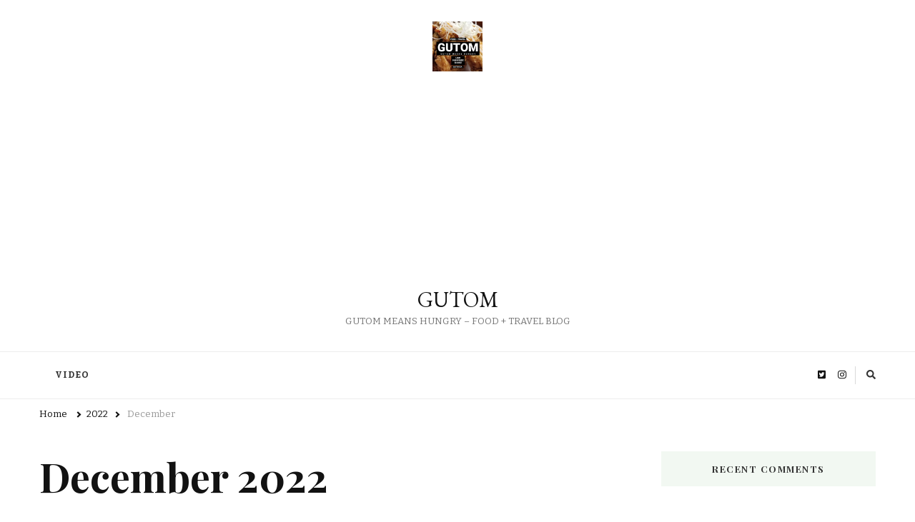

--- FILE ---
content_type: text/html; charset=UTF-8
request_url: https://www.gutom.ca/2022/12
body_size: 14159
content:
    <!DOCTYPE html>
    <html lang="en-US">
    <head itemscope itemtype="http://schema.org/WebSite">
	    <meta charset="UTF-8">
    <meta name="viewport" content="width=device-width, initial-scale=1">
    <link rel="profile" href="http://gmpg.org/xfn/11">
    <title>December 2022 &#8211; GUTOM </title>
<meta name='robots' content='max-image-preview:large' />
<link rel='dns-prefetch' href='//fonts.googleapis.com' />
<link rel="alternate" type="application/rss+xml" title="GUTOM  &raquo; Feed" href="https://www.gutom.ca/feed" />
<link rel="alternate" type="application/rss+xml" title="GUTOM  &raquo; Comments Feed" href="https://www.gutom.ca/comments/feed" />
<!-- www.gutom.ca is managing ads with Advanced Ads 2.0.15 – https://wpadvancedads.com/ --><script id="gutom-ready">
			window.advanced_ads_ready=function(e,a){a=a||"complete";var d=function(e){return"interactive"===a?"loading"!==e:"complete"===e};d(document.readyState)?e():document.addEventListener("readystatechange",(function(a){d(a.target.readyState)&&e()}),{once:"interactive"===a})},window.advanced_ads_ready_queue=window.advanced_ads_ready_queue||[];		</script>
		<style id='wp-img-auto-sizes-contain-inline-css' type='text/css'>
img:is([sizes=auto i],[sizes^="auto," i]){contain-intrinsic-size:3000px 1500px}
/*# sourceURL=wp-img-auto-sizes-contain-inline-css */
</style>
<style id='wp-emoji-styles-inline-css' type='text/css'>

	img.wp-smiley, img.emoji {
		display: inline !important;
		border: none !important;
		box-shadow: none !important;
		height: 1em !important;
		width: 1em !important;
		margin: 0 0.07em !important;
		vertical-align: -0.1em !important;
		background: none !important;
		padding: 0 !important;
	}
/*# sourceURL=wp-emoji-styles-inline-css */
</style>
<style id='wp-block-library-inline-css' type='text/css'>
:root{--wp-block-synced-color:#7a00df;--wp-block-synced-color--rgb:122,0,223;--wp-bound-block-color:var(--wp-block-synced-color);--wp-editor-canvas-background:#ddd;--wp-admin-theme-color:#007cba;--wp-admin-theme-color--rgb:0,124,186;--wp-admin-theme-color-darker-10:#006ba1;--wp-admin-theme-color-darker-10--rgb:0,107,160.5;--wp-admin-theme-color-darker-20:#005a87;--wp-admin-theme-color-darker-20--rgb:0,90,135;--wp-admin-border-width-focus:2px}@media (min-resolution:192dpi){:root{--wp-admin-border-width-focus:1.5px}}.wp-element-button{cursor:pointer}:root .has-very-light-gray-background-color{background-color:#eee}:root .has-very-dark-gray-background-color{background-color:#313131}:root .has-very-light-gray-color{color:#eee}:root .has-very-dark-gray-color{color:#313131}:root .has-vivid-green-cyan-to-vivid-cyan-blue-gradient-background{background:linear-gradient(135deg,#00d084,#0693e3)}:root .has-purple-crush-gradient-background{background:linear-gradient(135deg,#34e2e4,#4721fb 50%,#ab1dfe)}:root .has-hazy-dawn-gradient-background{background:linear-gradient(135deg,#faaca8,#dad0ec)}:root .has-subdued-olive-gradient-background{background:linear-gradient(135deg,#fafae1,#67a671)}:root .has-atomic-cream-gradient-background{background:linear-gradient(135deg,#fdd79a,#004a59)}:root .has-nightshade-gradient-background{background:linear-gradient(135deg,#330968,#31cdcf)}:root .has-midnight-gradient-background{background:linear-gradient(135deg,#020381,#2874fc)}:root{--wp--preset--font-size--normal:16px;--wp--preset--font-size--huge:42px}.has-regular-font-size{font-size:1em}.has-larger-font-size{font-size:2.625em}.has-normal-font-size{font-size:var(--wp--preset--font-size--normal)}.has-huge-font-size{font-size:var(--wp--preset--font-size--huge)}.has-text-align-center{text-align:center}.has-text-align-left{text-align:left}.has-text-align-right{text-align:right}.has-fit-text{white-space:nowrap!important}#end-resizable-editor-section{display:none}.aligncenter{clear:both}.items-justified-left{justify-content:flex-start}.items-justified-center{justify-content:center}.items-justified-right{justify-content:flex-end}.items-justified-space-between{justify-content:space-between}.screen-reader-text{border:0;clip-path:inset(50%);height:1px;margin:-1px;overflow:hidden;padding:0;position:absolute;width:1px;word-wrap:normal!important}.screen-reader-text:focus{background-color:#ddd;clip-path:none;color:#444;display:block;font-size:1em;height:auto;left:5px;line-height:normal;padding:15px 23px 14px;text-decoration:none;top:5px;width:auto;z-index:100000}html :where(.has-border-color){border-style:solid}html :where([style*=border-top-color]){border-top-style:solid}html :where([style*=border-right-color]){border-right-style:solid}html :where([style*=border-bottom-color]){border-bottom-style:solid}html :where([style*=border-left-color]){border-left-style:solid}html :where([style*=border-width]){border-style:solid}html :where([style*=border-top-width]){border-top-style:solid}html :where([style*=border-right-width]){border-right-style:solid}html :where([style*=border-bottom-width]){border-bottom-style:solid}html :where([style*=border-left-width]){border-left-style:solid}html :where(img[class*=wp-image-]){height:auto;max-width:100%}:where(figure){margin:0 0 1em}html :where(.is-position-sticky){--wp-admin--admin-bar--position-offset:var(--wp-admin--admin-bar--height,0px)}@media screen and (max-width:600px){html :where(.is-position-sticky){--wp-admin--admin-bar--position-offset:0px}}

/*# sourceURL=wp-block-library-inline-css */
</style><style id='global-styles-inline-css' type='text/css'>
:root{--wp--preset--aspect-ratio--square: 1;--wp--preset--aspect-ratio--4-3: 4/3;--wp--preset--aspect-ratio--3-4: 3/4;--wp--preset--aspect-ratio--3-2: 3/2;--wp--preset--aspect-ratio--2-3: 2/3;--wp--preset--aspect-ratio--16-9: 16/9;--wp--preset--aspect-ratio--9-16: 9/16;--wp--preset--color--black: #000000;--wp--preset--color--cyan-bluish-gray: #abb8c3;--wp--preset--color--white: #ffffff;--wp--preset--color--pale-pink: #f78da7;--wp--preset--color--vivid-red: #cf2e2e;--wp--preset--color--luminous-vivid-orange: #ff6900;--wp--preset--color--luminous-vivid-amber: #fcb900;--wp--preset--color--light-green-cyan: #7bdcb5;--wp--preset--color--vivid-green-cyan: #00d084;--wp--preset--color--pale-cyan-blue: #8ed1fc;--wp--preset--color--vivid-cyan-blue: #0693e3;--wp--preset--color--vivid-purple: #9b51e0;--wp--preset--gradient--vivid-cyan-blue-to-vivid-purple: linear-gradient(135deg,rgb(6,147,227) 0%,rgb(155,81,224) 100%);--wp--preset--gradient--light-green-cyan-to-vivid-green-cyan: linear-gradient(135deg,rgb(122,220,180) 0%,rgb(0,208,130) 100%);--wp--preset--gradient--luminous-vivid-amber-to-luminous-vivid-orange: linear-gradient(135deg,rgb(252,185,0) 0%,rgb(255,105,0) 100%);--wp--preset--gradient--luminous-vivid-orange-to-vivid-red: linear-gradient(135deg,rgb(255,105,0) 0%,rgb(207,46,46) 100%);--wp--preset--gradient--very-light-gray-to-cyan-bluish-gray: linear-gradient(135deg,rgb(238,238,238) 0%,rgb(169,184,195) 100%);--wp--preset--gradient--cool-to-warm-spectrum: linear-gradient(135deg,rgb(74,234,220) 0%,rgb(151,120,209) 20%,rgb(207,42,186) 40%,rgb(238,44,130) 60%,rgb(251,105,98) 80%,rgb(254,248,76) 100%);--wp--preset--gradient--blush-light-purple: linear-gradient(135deg,rgb(255,206,236) 0%,rgb(152,150,240) 100%);--wp--preset--gradient--blush-bordeaux: linear-gradient(135deg,rgb(254,205,165) 0%,rgb(254,45,45) 50%,rgb(107,0,62) 100%);--wp--preset--gradient--luminous-dusk: linear-gradient(135deg,rgb(255,203,112) 0%,rgb(199,81,192) 50%,rgb(65,88,208) 100%);--wp--preset--gradient--pale-ocean: linear-gradient(135deg,rgb(255,245,203) 0%,rgb(182,227,212) 50%,rgb(51,167,181) 100%);--wp--preset--gradient--electric-grass: linear-gradient(135deg,rgb(202,248,128) 0%,rgb(113,206,126) 100%);--wp--preset--gradient--midnight: linear-gradient(135deg,rgb(2,3,129) 0%,rgb(40,116,252) 100%);--wp--preset--font-size--small: 13px;--wp--preset--font-size--medium: 20px;--wp--preset--font-size--large: 36px;--wp--preset--font-size--x-large: 42px;--wp--preset--spacing--20: 0.44rem;--wp--preset--spacing--30: 0.67rem;--wp--preset--spacing--40: 1rem;--wp--preset--spacing--50: 1.5rem;--wp--preset--spacing--60: 2.25rem;--wp--preset--spacing--70: 3.38rem;--wp--preset--spacing--80: 5.06rem;--wp--preset--shadow--natural: 6px 6px 9px rgba(0, 0, 0, 0.2);--wp--preset--shadow--deep: 12px 12px 50px rgba(0, 0, 0, 0.4);--wp--preset--shadow--sharp: 6px 6px 0px rgba(0, 0, 0, 0.2);--wp--preset--shadow--outlined: 6px 6px 0px -3px rgb(255, 255, 255), 6px 6px rgb(0, 0, 0);--wp--preset--shadow--crisp: 6px 6px 0px rgb(0, 0, 0);}:where(.is-layout-flex){gap: 0.5em;}:where(.is-layout-grid){gap: 0.5em;}body .is-layout-flex{display: flex;}.is-layout-flex{flex-wrap: wrap;align-items: center;}.is-layout-flex > :is(*, div){margin: 0;}body .is-layout-grid{display: grid;}.is-layout-grid > :is(*, div){margin: 0;}:where(.wp-block-columns.is-layout-flex){gap: 2em;}:where(.wp-block-columns.is-layout-grid){gap: 2em;}:where(.wp-block-post-template.is-layout-flex){gap: 1.25em;}:where(.wp-block-post-template.is-layout-grid){gap: 1.25em;}.has-black-color{color: var(--wp--preset--color--black) !important;}.has-cyan-bluish-gray-color{color: var(--wp--preset--color--cyan-bluish-gray) !important;}.has-white-color{color: var(--wp--preset--color--white) !important;}.has-pale-pink-color{color: var(--wp--preset--color--pale-pink) !important;}.has-vivid-red-color{color: var(--wp--preset--color--vivid-red) !important;}.has-luminous-vivid-orange-color{color: var(--wp--preset--color--luminous-vivid-orange) !important;}.has-luminous-vivid-amber-color{color: var(--wp--preset--color--luminous-vivid-amber) !important;}.has-light-green-cyan-color{color: var(--wp--preset--color--light-green-cyan) !important;}.has-vivid-green-cyan-color{color: var(--wp--preset--color--vivid-green-cyan) !important;}.has-pale-cyan-blue-color{color: var(--wp--preset--color--pale-cyan-blue) !important;}.has-vivid-cyan-blue-color{color: var(--wp--preset--color--vivid-cyan-blue) !important;}.has-vivid-purple-color{color: var(--wp--preset--color--vivid-purple) !important;}.has-black-background-color{background-color: var(--wp--preset--color--black) !important;}.has-cyan-bluish-gray-background-color{background-color: var(--wp--preset--color--cyan-bluish-gray) !important;}.has-white-background-color{background-color: var(--wp--preset--color--white) !important;}.has-pale-pink-background-color{background-color: var(--wp--preset--color--pale-pink) !important;}.has-vivid-red-background-color{background-color: var(--wp--preset--color--vivid-red) !important;}.has-luminous-vivid-orange-background-color{background-color: var(--wp--preset--color--luminous-vivid-orange) !important;}.has-luminous-vivid-amber-background-color{background-color: var(--wp--preset--color--luminous-vivid-amber) !important;}.has-light-green-cyan-background-color{background-color: var(--wp--preset--color--light-green-cyan) !important;}.has-vivid-green-cyan-background-color{background-color: var(--wp--preset--color--vivid-green-cyan) !important;}.has-pale-cyan-blue-background-color{background-color: var(--wp--preset--color--pale-cyan-blue) !important;}.has-vivid-cyan-blue-background-color{background-color: var(--wp--preset--color--vivid-cyan-blue) !important;}.has-vivid-purple-background-color{background-color: var(--wp--preset--color--vivid-purple) !important;}.has-black-border-color{border-color: var(--wp--preset--color--black) !important;}.has-cyan-bluish-gray-border-color{border-color: var(--wp--preset--color--cyan-bluish-gray) !important;}.has-white-border-color{border-color: var(--wp--preset--color--white) !important;}.has-pale-pink-border-color{border-color: var(--wp--preset--color--pale-pink) !important;}.has-vivid-red-border-color{border-color: var(--wp--preset--color--vivid-red) !important;}.has-luminous-vivid-orange-border-color{border-color: var(--wp--preset--color--luminous-vivid-orange) !important;}.has-luminous-vivid-amber-border-color{border-color: var(--wp--preset--color--luminous-vivid-amber) !important;}.has-light-green-cyan-border-color{border-color: var(--wp--preset--color--light-green-cyan) !important;}.has-vivid-green-cyan-border-color{border-color: var(--wp--preset--color--vivid-green-cyan) !important;}.has-pale-cyan-blue-border-color{border-color: var(--wp--preset--color--pale-cyan-blue) !important;}.has-vivid-cyan-blue-border-color{border-color: var(--wp--preset--color--vivid-cyan-blue) !important;}.has-vivid-purple-border-color{border-color: var(--wp--preset--color--vivid-purple) !important;}.has-vivid-cyan-blue-to-vivid-purple-gradient-background{background: var(--wp--preset--gradient--vivid-cyan-blue-to-vivid-purple) !important;}.has-light-green-cyan-to-vivid-green-cyan-gradient-background{background: var(--wp--preset--gradient--light-green-cyan-to-vivid-green-cyan) !important;}.has-luminous-vivid-amber-to-luminous-vivid-orange-gradient-background{background: var(--wp--preset--gradient--luminous-vivid-amber-to-luminous-vivid-orange) !important;}.has-luminous-vivid-orange-to-vivid-red-gradient-background{background: var(--wp--preset--gradient--luminous-vivid-orange-to-vivid-red) !important;}.has-very-light-gray-to-cyan-bluish-gray-gradient-background{background: var(--wp--preset--gradient--very-light-gray-to-cyan-bluish-gray) !important;}.has-cool-to-warm-spectrum-gradient-background{background: var(--wp--preset--gradient--cool-to-warm-spectrum) !important;}.has-blush-light-purple-gradient-background{background: var(--wp--preset--gradient--blush-light-purple) !important;}.has-blush-bordeaux-gradient-background{background: var(--wp--preset--gradient--blush-bordeaux) !important;}.has-luminous-dusk-gradient-background{background: var(--wp--preset--gradient--luminous-dusk) !important;}.has-pale-ocean-gradient-background{background: var(--wp--preset--gradient--pale-ocean) !important;}.has-electric-grass-gradient-background{background: var(--wp--preset--gradient--electric-grass) !important;}.has-midnight-gradient-background{background: var(--wp--preset--gradient--midnight) !important;}.has-small-font-size{font-size: var(--wp--preset--font-size--small) !important;}.has-medium-font-size{font-size: var(--wp--preset--font-size--medium) !important;}.has-large-font-size{font-size: var(--wp--preset--font-size--large) !important;}.has-x-large-font-size{font-size: var(--wp--preset--font-size--x-large) !important;}
/*# sourceURL=global-styles-inline-css */
</style>

<style id='classic-theme-styles-inline-css' type='text/css'>
/*! This file is auto-generated */
.wp-block-button__link{color:#fff;background-color:#32373c;border-radius:9999px;box-shadow:none;text-decoration:none;padding:calc(.667em + 2px) calc(1.333em + 2px);font-size:1.125em}.wp-block-file__button{background:#32373c;color:#fff;text-decoration:none}
/*# sourceURL=/wp-includes/css/classic-themes.min.css */
</style>
<link rel='stylesheet' id='owl-carousel-css' href='https://www.gutom.ca/wp-content/themes/vilva/css/owl.carousel.min.css?ver=2.3.4' type='text/css' media='all' />
<link rel='stylesheet' id='vilva-google-fonts-css' href='https://fonts.googleapis.com/css?family=Bitter%3Aregular%2Citalic%2C700%7CPlayfair+Display%3Aregular%2Citalic%2C700%2C700italic%2C900%2C900italic%7CEB+Garamond%3Aregular' type='text/css' media='all' />
<link rel='stylesheet' id='yummy-recipe-parent-style-css' href='https://www.gutom.ca/wp-content/themes/vilva/style.css?ver=6.9' type='text/css' media='all' />
<link rel='stylesheet' id='animate-css' href='https://www.gutom.ca/wp-content/themes/vilva/css/animate.min.css?ver=3.5.2' type='text/css' media='all' />
<link rel='stylesheet' id='vilva-css' href='https://www.gutom.ca/wp-content/themes/yummy-recipe/style.css?ver=1.0.1' type='text/css' media='all' />
<link rel='stylesheet' id='vilva-gutenberg-css' href='https://www.gutom.ca/wp-content/themes/vilva/css/gutenberg.min.css?ver=1.0.1' type='text/css' media='all' />
<script type="text/javascript" src="https://www.gutom.ca/wp-includes/js/jquery/jquery.min.js?ver=3.7.1" id="jquery-core-js"></script>
<script type="text/javascript" src="https://www.gutom.ca/wp-includes/js/jquery/jquery-migrate.min.js?ver=3.4.1" id="jquery-migrate-js"></script>
<link rel="https://api.w.org/" href="https://www.gutom.ca/wp-json/" /><link rel="EditURI" type="application/rsd+xml" title="RSD" href="https://www.gutom.ca/xmlrpc.php?rsd" />
<meta name="generator" content="WordPress 6.9" />
<style type="text/css">.recentcomments a{display:inline !important;padding:0 !important;margin:0 !important;}</style><link rel="icon" href="https://www.gutom.ca/wp-content/uploads/2021/06/cropped-cropped-gutom_graphics_logo_2021_2-32x32.jpg" sizes="32x32" />
<link rel="icon" href="https://www.gutom.ca/wp-content/uploads/2021/06/cropped-cropped-gutom_graphics_logo_2021_2-192x192.jpg" sizes="192x192" />
<link rel="apple-touch-icon" href="https://www.gutom.ca/wp-content/uploads/2021/06/cropped-cropped-gutom_graphics_logo_2021_2-180x180.jpg" />
<meta name="msapplication-TileImage" content="https://www.gutom.ca/wp-content/uploads/2021/06/cropped-cropped-gutom_graphics_logo_2021_2-270x270.jpg" />
<style type='text/css' media='all'>     
    .content-newsletter .blossomthemes-email-newsletter-wrapper.bg-img:after,
    .widget_blossomthemes_email_newsletter_widget .blossomthemes-email-newsletter-wrapper:after{
        background: rgba(128, 183, 132, 0.8);    }
    
    /*Typography*/

    body,
    button,
    input,
    select,
    optgroup,
    textarea{
        font-family : Bitter;
        font-size   : 17px;        
    }

    :root {
        --primary-font: Bitter;
        --secondary-font: Playfair Display;
        --primary-color: #80b784;
        --primary-color-rgb: 128, 183, 132;
    }
    
    .site-branding .site-title-wrap .site-title{
        font-size   : 30px;
        font-family : EB Garamond;
        font-weight : 400;
        font-style  : normal;
    }
    
    .site-branding .site-title-wrap .site-title a{
        color: #121212;
    }
    
    .custom-logo-link img{
        width: 70px;
        max-width: 100%;
    }

    .comment-body .reply .comment-reply-link:hover:before {
        background-image: url('data:image/svg+xml; utf-8, <svg xmlns="http://www.w3.org/2000/svg" width="18" height="15" viewBox="0 0 18 15"><path d="M934,147.2a11.941,11.941,0,0,1,7.5,3.7,16.063,16.063,0,0,1,3.5,7.3c-2.4-3.4-6.1-5.1-11-5.1v4.1l-7-7,7-7Z" transform="translate(-927 -143.2)" fill="%2380b784"/></svg>');
    }

    .site-header.style-five .header-mid .search-form .search-submit:hover {
        background-image: url('data:image/svg+xml; utf-8, <svg xmlns="http://www.w3.org/2000/svg" viewBox="0 0 512 512"><path fill="%2380b784" d="M508.5 468.9L387.1 347.5c-2.3-2.3-5.3-3.5-8.5-3.5h-13.2c31.5-36.5 50.6-84 50.6-136C416 93.1 322.9 0 208 0S0 93.1 0 208s93.1 208 208 208c52 0 99.5-19.1 136-50.6v13.2c0 3.2 1.3 6.2 3.5 8.5l121.4 121.4c4.7 4.7 12.3 4.7 17 0l22.6-22.6c4.7-4.7 4.7-12.3 0-17zM208 368c-88.4 0-160-71.6-160-160S119.6 48 208 48s160 71.6 160 160-71.6 160-160 160z"></path></svg>');
    }

    .site-header.style-seven .header-bottom .search-form .search-submit:hover {
        background-image: url('data:image/svg+xml; utf-8, <svg xmlns="http://www.w3.org/2000/svg" viewBox="0 0 512 512"><path fill="%2380b784" d="M508.5 468.9L387.1 347.5c-2.3-2.3-5.3-3.5-8.5-3.5h-13.2c31.5-36.5 50.6-84 50.6-136C416 93.1 322.9 0 208 0S0 93.1 0 208s93.1 208 208 208c52 0 99.5-19.1 136-50.6v13.2c0 3.2 1.3 6.2 3.5 8.5l121.4 121.4c4.7 4.7 12.3 4.7 17 0l22.6-22.6c4.7-4.7 4.7-12.3 0-17zM208 368c-88.4 0-160-71.6-160-160S119.6 48 208 48s160 71.6 160 160-71.6 160-160 160z"></path></svg>');
    }

    .site-header.style-fourteen .search-form .search-submit:hover {
        background-image: url('data:image/svg+xml; utf-8, <svg xmlns="http://www.w3.org/2000/svg" viewBox="0 0 512 512"><path fill="%2380b784" d="M508.5 468.9L387.1 347.5c-2.3-2.3-5.3-3.5-8.5-3.5h-13.2c31.5-36.5 50.6-84 50.6-136C416 93.1 322.9 0 208 0S0 93.1 0 208s93.1 208 208 208c52 0 99.5-19.1 136-50.6v13.2c0 3.2 1.3 6.2 3.5 8.5l121.4 121.4c4.7 4.7 12.3 4.7 17 0l22.6-22.6c4.7-4.7 4.7-12.3 0-17zM208 368c-88.4 0-160-71.6-160-160S119.6 48 208 48s160 71.6 160 160-71.6 160-160 160z"></path></svg>');
    }

    .search-results .content-area > .page-header .search-submit:hover {
        background-image: url('data:image/svg+xml; utf-8, <svg xmlns="http://www.w3.org/2000/svg" viewBox="0 0 512 512"><path fill="%2380b784" d="M508.5 468.9L387.1 347.5c-2.3-2.3-5.3-3.5-8.5-3.5h-13.2c31.5-36.5 50.6-84 50.6-136C416 93.1 322.9 0 208 0S0 93.1 0 208s93.1 208 208 208c52 0 99.5-19.1 136-50.6v13.2c0 3.2 1.3 6.2 3.5 8.5l121.4 121.4c4.7 4.7 12.3 4.7 17 0l22.6-22.6c4.7-4.7 4.7-12.3 0-17zM208 368c-88.4 0-160-71.6-160-160S119.6 48 208 48s160 71.6 160 160-71.6 160-160 160z"></path></svg>');
    }
           
    </style>				<style type="text/css" id="c4wp-checkout-css">
					.woocommerce-checkout .c4wp_captcha_field {
						margin-bottom: 10px;
						margin-top: 15px;
						position: relative;
						display: inline-block;
					}
				</style>
							<style type="text/css" id="c4wp-v3-lp-form-css">
				.login #login, .login #lostpasswordform {
					min-width: 350px !important;
				}
				.wpforms-field-c4wp iframe {
					width: 100% !important;
				}
			</style>
			</head>

<body class="archive date wp-custom-logo wp-embed-responsive wp-theme-vilva wp-child-theme-yummy-recipe hfeed post-layout-two rightsidebar aa-prefix-gutom- aa-disabled-bots" itemscope itemtype="http://schema.org/WebPage">

    <div id="page" class="site">
        <a class="skip-link" href="#content">Skip to Content</a>
            <header id="masthead" class="site-header style-two" itemscope itemtype="http://schema.org/WPHeader">
            <div class="header-mid">
                <div class="container">
                            <div class="site-branding has-logo-text" itemscope itemtype="http://schema.org/Organization">  
            <div class="site-logo">
                <a href="https://www.gutom.ca/" class="custom-logo-link" rel="home"><img width="864" height="864" src="https://www.gutom.ca/wp-content/uploads/2021/06/cropped-gutom_graphics_logo_2021_2.jpg" class="custom-logo" alt="GUTOM " decoding="async" fetchpriority="high" srcset="https://www.gutom.ca/wp-content/uploads/2021/06/cropped-gutom_graphics_logo_2021_2.jpg 864w, https://www.gutom.ca/wp-content/uploads/2021/06/cropped-gutom_graphics_logo_2021_2-300x300.jpg 300w, https://www.gutom.ca/wp-content/uploads/2021/06/cropped-gutom_graphics_logo_2021_2-150x150.jpg 150w, https://www.gutom.ca/wp-content/uploads/2021/06/cropped-gutom_graphics_logo_2021_2-768x768.jpg 768w, https://www.gutom.ca/wp-content/uploads/2021/06/cropped-gutom_graphics_logo_2021_2-60x60.jpg 60w" sizes="(max-width: 864px) 100vw, 864px" /></a>            </div>

            <div class="site-title-wrap">                    <p class="site-title" itemprop="name"><a href="https://www.gutom.ca/" rel="home" itemprop="url">GUTOM </a></p>
                                    <p class="site-description" itemprop="description">GUTOM MEANS HUNGRY &#8211; FOOD + TRAVEL BLOG</p>
                </div>        </div>    
                    </div>
            </div><!-- .header-mid -->
            <div class="header-bottom">
                <div class="container">
                    	<nav id="site-navigation" class="main-navigation" itemscope itemtype="http://schema.org/SiteNavigationElement">
                    <button class="toggle-btn" data-toggle-target=".main-menu-modal" data-toggle-body-class="showing-main-menu-modal" aria-expanded="false" data-set-focus=".close-main-nav-toggle">
                <span class="toggle-bar"></span>
                <span class="toggle-bar"></span>
                <span class="toggle-bar"></span>
            </button>
            <span class="toggle-text">Menu</span>
                <div class="primary-menu-list main-menu-modal cover-modal" data-modal-target-string=".main-menu-modal">
            <button class="close close-main-nav-toggle" data-toggle-target=".main-menu-modal" data-toggle-body-class="showing-main-menu-modal" aria-expanded="false" data-set-focus=".main-menu-modal"></button>
            <div class="mobile-menu" aria-label="Mobile">
                <div class="menu-video-container"><ul id="primary-menu" class="nav-menu main-menu-modal"><li id="menu-item-1178" class="menu-item menu-item-type-post_type menu-item-object-page menu-item-1178"><a href="https://www.gutom.ca/video">VIDEO</a></li>
</ul></div>            </div>
        </div>
	</nav><!-- #site-navigation -->
                        <div class="right">
                                                    <div class="header-social">
                                    <ul class="social-networks">
    	            <li>
                <a href="http://twitter.com/gutomhungry" target="_blank" rel="nofollow noopener">
                    <i class="fab fa-twitter-square"></i>
                </a>
            </li>    	   
                        <li>
                <a href="http://instagram.com/gutomhungry" target="_blank" rel="nofollow noopener">
                    <i class="fab fa-instagram"></i>
                </a>
            </li>    	   
            	</ul>
                                </div><!-- .header-social -->
                                                    <div class="header-search">                
                                <button class="search-toggle" data-toggle-target=".search-modal" data-toggle-body-class="showing-search-modal" data-set-focus=".search-modal .search-field" aria-expanded="false">
                                    <i class="fas fa-search"></i>
                                </button>
                                <div class="header-search-wrap search-modal cover-modal" data-modal-target-string=".search-modal">
                                    <div class="header-search-inner-wrap">
                                        <form role="search" method="get" class="search-form" action="https://www.gutom.ca/">
                    <label>
                        <span class="screen-reader-text">Looking for Something?
                        </span>
                        <input type="search" class="search-field" placeholder="Type &amp; Hit Enter&hellip;" value="" name="s" />
                    </label>                
                    <input type="submit" id="submit-field" class="search-submit" value="Search" />
                </form>                                        <button class="close" data-toggle-target=".search-modal" data-toggle-body-class="showing-search-modal" data-set-focus=".search-modal .search-field" aria-expanded="false"></button>
                                    </div>
                                </div>
                            </div><!-- .header-search -->
                                  
                    </div><!-- .right -->
                </div>
            </div><!-- .header-bottom -->
        </header>
            <div class="top-bar">
    		<div class="container">
            <div class="breadcrumb-wrapper">
                <div id="crumbs" itemscope itemtype="http://schema.org/BreadcrumbList"> 
                    <span itemprop="itemListElement" itemscope itemtype="http://schema.org/ListItem">
                        <a itemprop="item" href="https://www.gutom.ca"><span itemprop="name">Home</span></a>
                        <meta itemprop="position" content="1" />
                        <span class="separator"><i class="fa fa-angle-right"></i></span>
                    </span><span itemprop="itemListElement" itemscope itemtype="http://schema.org/ListItem"><a itemprop="item" href="https://www.gutom.ca/2022"><span itemprop="name">2022 </span></a><meta itemprop="position" content="2" /><span class="separator"><i class="fa fa-angle-right"></i></span></span> <span class="current" itemprop="itemListElement" itemscope itemtype="http://schema.org/ListItem"><a itemprop="item" href="https://www.gutom.ca/2022/12"><span itemprop="name">December</span></a><meta itemprop="position" content="3" /></span></div></div><!-- .breadcrumb-wrapper -->    		</div>
    	</div>   
        <div id="content" class="site-content"><div class="container"><div id="primary" class="content-area">
	
	        <header class="page-header">
            <div class="container">
                <h1 class="page-title">December 2022</h1>            </div>
        </header>
        <span class="post-count"> Showing:  1 - 10 of 14 RESULTS </span>     
  
	<main id="main" class="site-main">

	
<article id="post-6159" class="post-6159 post type-post status-publish format-standard has-post-thumbnail hentry category-food category-food-review category-food-video category-foodies category-hot-dogs category-japadog category-japanese category-vancouver category-vancouver-food category-vancouver-food-guide category-vancouver-restaurants tag-eating-contest tag-fast-food tag-food-challenge tag-hot-dog tag-japadog tag-japadog-eating-contest tag-japanese tag-vancouver-food tag-vancouver-food-guide" itemscope itemtype="https://schema.org/Blog">
    
	<figure class="post-thumbnail"><a href="https://www.gutom.ca/2022/12/japadog-hot-dog-eating-contest-2022-food-challenge-vancouver-food-and-travel-guide-gutom-ca.html" class="post-thumbnail"><img width="420" height="502" src="https://www.gutom.ca/wp-content/uploads/2022/12/gutom_food_videos_vancouver_JAPADOG_EATING_CONTEST_DOWNTOWN_VANCOUVER_DEC_11_2022.Still001-420x502.jpg" class="attachment-yummy-recipe-blog-three size-yummy-recipe-blog-three wp-post-image" alt="" itemprop="image" decoding="async" srcset="https://www.gutom.ca/wp-content/uploads/2022/12/gutom_food_videos_vancouver_JAPADOG_EATING_CONTEST_DOWNTOWN_VANCOUVER_DEC_11_2022.Still001-420x502.jpg 420w, https://www.gutom.ca/wp-content/uploads/2022/12/gutom_food_videos_vancouver_JAPADOG_EATING_CONTEST_DOWNTOWN_VANCOUVER_DEC_11_2022.Still001-573x685.jpg 573w" sizes="(max-width: 420px) 100vw, 420px" /></a></figure><div class="content-wrap">    <header class="entry-header">
        <div class="entry-meta"><span class="posted-on">on  <a href="https://www.gutom.ca/2022/12/japadog-hot-dog-eating-contest-2022-food-challenge-vancouver-food-and-travel-guide-gutom-ca.html" rel="bookmark"><time class="entry-date published updated" datetime="2022-12-25T05:00:36+00:00" itemprop="datePublished">December 25, 2022</time><time class="updated" datetime="2022-12-25T05:00:36+00:00" itemprop="dateModified">December 25, 2022</time></a></span><span class="category"><a href="https://www.gutom.ca/category/food" rel="category tag">food</a> <a href="https://www.gutom.ca/category/food-review" rel="category tag">Food Review</a> <a href="https://www.gutom.ca/category/food-video" rel="category tag">food video</a> <a href="https://www.gutom.ca/category/foodies" rel="category tag">Foodies</a> <a href="https://www.gutom.ca/category/hot-dogs" rel="category tag">Hot Dogs</a> <a href="https://www.gutom.ca/category/japadog" rel="category tag">JapaDog</a> <a href="https://www.gutom.ca/category/japanese" rel="category tag">japanese</a> <a href="https://www.gutom.ca/category/vancouver" rel="category tag">Vancouver</a> <a href="https://www.gutom.ca/category/vancouver-food" rel="category tag">Vancouver Food</a> <a href="https://www.gutom.ca/category/vancouver-food-guide" rel="category tag">Vancouver Food Guide</a> <a href="https://www.gutom.ca/category/vancouver-restaurants" rel="category tag">Vancouver Restaurants</a></span></div><h2 class="entry-title"><a href="https://www.gutom.ca/2022/12/japadog-hot-dog-eating-contest-2022-food-challenge-vancouver-food-and-travel-guide-gutom-ca.html" rel="bookmark">JAPADOG HOT DOG EATING CONTEST 2022 FOOD CHALLENGE &#8211; VANCOUVER FOOD AND TRAVEL GUIDE &#8211; GUTOM.CA</a></h2>    </header> 
    <div class="entry-content" itemprop="text"><p>FOOD CHALLENGE JAPADOG December 11, 2022 &#8211; Japadog Eating Contest in Downtown Vancouver. 3 Competitors vs 15 Japadogs! One competitor gave up and walked away &hellip; </p>
</div><div class="entry-footer"><div class="button-wrap"><a href="https://www.gutom.ca/2022/12/japadog-hot-dog-eating-contest-2022-food-challenge-vancouver-food-and-travel-guide-gutom-ca.html" class="btn-readmore">Read More<svg xmlns="http://www.w3.org/2000/svg" width="12" height="24" viewBox="0 0 12 24"><path d="M0,12,12,0,5.564,12,12,24Z" transform="translate(12 24) rotate(180)" fill="#121212"/></svg></a></div></div></div></article><!-- #post-6159 -->

<article id="post-6155" class="post-6155 post type-post status-publish format-standard has-post-thumbnail hentry category-christmas category-food category-food-review category-food-video category-foodies category-vancouver category-vancouver-food category-vancouver-food-guide category-vancouver-restaurants category-walking-tour tag-christmas tag-event tag-free-event tag-gingerbread tag-gingerbread-lane tag-hyatt-regency-vancouver tag-walking-tour" itemscope itemtype="https://schema.org/Blog">
    
	<figure class="post-thumbnail"><a href="https://www.gutom.ca/2022/12/gingerbread-lane-2022-hyatt-regency-vancouver-vancouver-food-and-travel-guide-gutom-ca.html" class="post-thumbnail"><img width="420" height="502" src="https://www.gutom.ca/wp-content/uploads/2022/12/gutom_food_videos_vancouver_Christmas_Special_Downtown_Vancouver_2022_Gingerbread_Display_Hyatt_Regency_full.Still001-420x502.jpg" class="attachment-yummy-recipe-blog-three size-yummy-recipe-blog-three wp-post-image" alt="" itemprop="image" decoding="async" srcset="https://www.gutom.ca/wp-content/uploads/2022/12/gutom_food_videos_vancouver_Christmas_Special_Downtown_Vancouver_2022_Gingerbread_Display_Hyatt_Regency_full.Still001-420x502.jpg 420w, https://www.gutom.ca/wp-content/uploads/2022/12/gutom_food_videos_vancouver_Christmas_Special_Downtown_Vancouver_2022_Gingerbread_Display_Hyatt_Regency_full.Still001-573x685.jpg 573w" sizes="(max-width: 420px) 100vw, 420px" /></a></figure><div class="content-wrap">    <header class="entry-header">
        <div class="entry-meta"><span class="posted-on">updated on  <a href="https://www.gutom.ca/2022/12/gingerbread-lane-2022-hyatt-regency-vancouver-vancouver-food-and-travel-guide-gutom-ca.html" rel="bookmark"><time class="entry-date published updated" datetime="2022-12-24T17:28:10+00:00" itemprop="dateModified">December 24, 2022</time><time class="updated" datetime="2022-12-24T17:18:39+00:00" itemprop="datePublished">December 24, 2022</time></a></span><span class="category"><a href="https://www.gutom.ca/category/christmas" rel="category tag">christmas</a> <a href="https://www.gutom.ca/category/food" rel="category tag">food</a> <a href="https://www.gutom.ca/category/food-review" rel="category tag">Food Review</a> <a href="https://www.gutom.ca/category/food-video" rel="category tag">food video</a> <a href="https://www.gutom.ca/category/foodies" rel="category tag">Foodies</a> <a href="https://www.gutom.ca/category/vancouver" rel="category tag">Vancouver</a> <a href="https://www.gutom.ca/category/vancouver-food" rel="category tag">Vancouver Food</a> <a href="https://www.gutom.ca/category/vancouver-food-guide" rel="category tag">Vancouver Food Guide</a> <a href="https://www.gutom.ca/category/vancouver-restaurants" rel="category tag">Vancouver Restaurants</a> <a href="https://www.gutom.ca/category/walking-tour" rel="category tag">Walking Tour</a></span></div><h2 class="entry-title"><a href="https://www.gutom.ca/2022/12/gingerbread-lane-2022-hyatt-regency-vancouver-vancouver-food-and-travel-guide-gutom-ca.html" rel="bookmark">GINGERBREAD LANE 2022 HYATT REGENCY VANCOUVER &#8211; VANCOUVER FOOD AND TRAVEL GUIDE &#8211; GUTOM.CA</a></h2>    </header> 
    <div class="entry-content" itemprop="text"><p>HOLIDAYS GINGERBREAD LANE 2022 DOWNTOWN VANCOUVER It&#8217;s HOLIDAY SEASON! A free event is the Gingerbread Lane at Hyatt Regency. Celebrating 30 years of Gingerbread houses! &hellip; </p>
</div><div class="entry-footer"><div class="button-wrap"><a href="https://www.gutom.ca/2022/12/gingerbread-lane-2022-hyatt-regency-vancouver-vancouver-food-and-travel-guide-gutom-ca.html" class="btn-readmore">Read More<svg xmlns="http://www.w3.org/2000/svg" width="12" height="24" viewBox="0 0 12 24"><path d="M0,12,12,0,5.564,12,12,24Z" transform="translate(12 24) rotate(180)" fill="#121212"/></svg></a></div></div></div></article><!-- #post-6155 -->

<article id="post-6141" class="post-6141 post type-post status-publish format-standard has-post-thumbnail hentry category-food category-food-review category-food-video category-foodies category-vancouver category-vancouver-food category-vancouver-food-guide category-vancouver-restaurants tag-burnaby tag-chinese-food tag-eat-for-good-restaurant tag-food tag-foodies tag-take-away tag-take-out tag-vancouver tag-vancouver-food tag-vancouver-food-guide" itemscope itemtype="https://schema.org/Blog">
    
	<figure class="post-thumbnail"><a href="https://www.gutom.ca/2022/12/now-open-eat-for-good-restaurant-hastings-burnaby-chinese-food-vancouver-food-and-travel-guide-gutom-ca.html" class="post-thumbnail"><img width="420" height="502" src="https://www.gutom.ca/wp-content/uploads/2022/12/gutom_food_videos_vancouver_burnaby_EAT_FOR_GOOD_RESTAURANT_CHINESE_TAKEOUT_HASTINGS_NEW_RESTAURANT.Still001-420x502.jpg" class="attachment-yummy-recipe-blog-three size-yummy-recipe-blog-three wp-post-image" alt="" itemprop="image" decoding="async" srcset="https://www.gutom.ca/wp-content/uploads/2022/12/gutom_food_videos_vancouver_burnaby_EAT_FOR_GOOD_RESTAURANT_CHINESE_TAKEOUT_HASTINGS_NEW_RESTAURANT.Still001-420x502.jpg 420w, https://www.gutom.ca/wp-content/uploads/2022/12/gutom_food_videos_vancouver_burnaby_EAT_FOR_GOOD_RESTAURANT_CHINESE_TAKEOUT_HASTINGS_NEW_RESTAURANT.Still001-573x685.jpg 573w" sizes="(max-width: 420px) 100vw, 420px" /></a></figure><div class="content-wrap">    <header class="entry-header">
        <div class="entry-meta"><span class="posted-on">updated on  <a href="https://www.gutom.ca/2022/12/now-open-eat-for-good-restaurant-hastings-burnaby-chinese-food-vancouver-food-and-travel-guide-gutom-ca.html" rel="bookmark"><time class="entry-date published updated" datetime="2022-12-24T06:49:25+00:00" itemprop="dateModified">December 24, 2022</time><time class="updated" datetime="2022-12-24T06:48:37+00:00" itemprop="datePublished">December 24, 2022</time></a></span><span class="category"><a href="https://www.gutom.ca/category/food" rel="category tag">food</a> <a href="https://www.gutom.ca/category/food-review" rel="category tag">Food Review</a> <a href="https://www.gutom.ca/category/food-video" rel="category tag">food video</a> <a href="https://www.gutom.ca/category/foodies" rel="category tag">Foodies</a> <a href="https://www.gutom.ca/category/vancouver" rel="category tag">Vancouver</a> <a href="https://www.gutom.ca/category/vancouver-food" rel="category tag">Vancouver Food</a> <a href="https://www.gutom.ca/category/vancouver-food-guide" rel="category tag">Vancouver Food Guide</a> <a href="https://www.gutom.ca/category/vancouver-restaurants" rel="category tag">Vancouver Restaurants</a></span></div><h2 class="entry-title"><a href="https://www.gutom.ca/2022/12/now-open-eat-for-good-restaurant-hastings-burnaby-chinese-food-vancouver-food-and-travel-guide-gutom-ca.html" rel="bookmark">NOW OPEN EAT FOR GOOD RESTAURANT HASTINGS BURNABY CHINESE FOOD &#8211; VANCOUVER FOOD AND TRAVEL GUIDE &#8211; GUTOM.CA</a></h2>    </header> 
    <div class="entry-content" itemprop="text"><p>NOW OPEN EAT FOR FOOD BURNABY HASTINGS AND BOUNDARY GUTOM EATS! EAT FOR GOOD! A new Chinese restaurant in Burnaby at Hastings near Boundary Road. &hellip; </p>
</div><div class="entry-footer"><div class="button-wrap"><a href="https://www.gutom.ca/2022/12/now-open-eat-for-good-restaurant-hastings-burnaby-chinese-food-vancouver-food-and-travel-guide-gutom-ca.html" class="btn-readmore">Read More<svg xmlns="http://www.w3.org/2000/svg" width="12" height="24" viewBox="0 0 12 24"><path d="M0,12,12,0,5.564,12,12,24Z" transform="translate(12 24) rotate(180)" fill="#121212"/></svg></a></div></div></div></article><!-- #post-6141 -->

<article id="post-6145" class="post-6145 post type-post status-publish format-standard has-post-thumbnail hentry category-burgers category-food category-food-review category-food-video category-foodies category-red-robin category-vancouver category-vancouver-food category-vancouver-food-guide category-vancouver-restaurants tag-burger tag-burgers tag-food tag-foodies tag-hamburger tag-red-robin tag-red-robin-birthday-burger tag-red-robin-gourmet-burgers-and-brews tag-red-robin-royalty-rewards tag-royal-red-robin-burger tag-vancouver-food tag-vancouver-food-guide" itemscope itemtype="https://schema.org/Blog">
    
	<figure class="post-thumbnail"><a href="https://www.gutom.ca/2022/12/red-robin-birthday-burger-2023-update-changes-vancouver-food-and-travel-guide-gutom-ca.html" class="post-thumbnail"><img width="420" height="502" src="https://www.gutom.ca/wp-content/uploads/2022/12/redrobin_birthday_burger_2023-420x502.jpg" class="attachment-yummy-recipe-blog-three size-yummy-recipe-blog-three wp-post-image" alt="" itemprop="image" decoding="async" loading="lazy" srcset="https://www.gutom.ca/wp-content/uploads/2022/12/redrobin_birthday_burger_2023-420x502.jpg 420w, https://www.gutom.ca/wp-content/uploads/2022/12/redrobin_birthday_burger_2023-573x685.jpg 573w" sizes="auto, (max-width: 420px) 100vw, 420px" /></a></figure><div class="content-wrap">    <header class="entry-header">
        <div class="entry-meta"><span class="posted-on">on  <a href="https://www.gutom.ca/2022/12/red-robin-birthday-burger-2023-update-changes-vancouver-food-and-travel-guide-gutom-ca.html" rel="bookmark"><time class="entry-date published updated" datetime="2022-12-20T17:56:30+00:00" itemprop="datePublished">December 20, 2022</time><time class="updated" datetime="2022-12-20T17:56:30+00:00" itemprop="dateModified">December 20, 2022</time></a></span><span class="category"><a href="https://www.gutom.ca/category/burgers" rel="category tag">burgers</a> <a href="https://www.gutom.ca/category/food" rel="category tag">food</a> <a href="https://www.gutom.ca/category/food-review" rel="category tag">Food Review</a> <a href="https://www.gutom.ca/category/food-video" rel="category tag">food video</a> <a href="https://www.gutom.ca/category/foodies" rel="category tag">Foodies</a> <a href="https://www.gutom.ca/category/red-robin" rel="category tag">Red Robin</a> <a href="https://www.gutom.ca/category/vancouver" rel="category tag">Vancouver</a> <a href="https://www.gutom.ca/category/vancouver-food" rel="category tag">Vancouver Food</a> <a href="https://www.gutom.ca/category/vancouver-food-guide" rel="category tag">Vancouver Food Guide</a> <a href="https://www.gutom.ca/category/vancouver-restaurants" rel="category tag">Vancouver Restaurants</a></span></div><h2 class="entry-title"><a href="https://www.gutom.ca/2022/12/red-robin-birthday-burger-2023-update-changes-vancouver-food-and-travel-guide-gutom-ca.html" rel="bookmark">RED ROBIN BIRTHDAY BURGER 2023 UPDATE CHANGES &#8211; VANCOUVER FOOD AND TRAVEL GUIDE &#8211; GUTOM.CA</a></h2>    </header> 
    <div class="entry-content" itemprop="text"><p>RED ROBIN BIRTHDAY BURGER ATTENTION BURGER FANS! Updates are coming next year to Red Robin&#8217;s Birthday Burger special for Red Robin Royalty Rewards members. &nbsp; &hellip; </p>
</div><div class="entry-footer"><div class="button-wrap"><a href="https://www.gutom.ca/2022/12/red-robin-birthday-burger-2023-update-changes-vancouver-food-and-travel-guide-gutom-ca.html" class="btn-readmore">Read More<svg xmlns="http://www.w3.org/2000/svg" width="12" height="24" viewBox="0 0 12 24"><path d="M0,12,12,0,5.564,12,12,24Z" transform="translate(12 24) rotate(180)" fill="#121212"/></svg></a></div></div></div></article><!-- #post-6145 -->

<article id="post-6134" class="post-6134 post type-post status-publish format-standard has-post-thumbnail hentry category-all-you-can-eat category-ayce category-buffet category-burnaby category-food category-food-review category-food-video category-foodies category-vancouver category-vancouver-food category-vancouver-food-guide category-vancouver-restaurants tag-all-you-can-eat tag-ayce tag-best tag-best-food-vancouver tag-buffet tag-burnaby tag-carvery tag-grand-villa-casino tag-now-open tag-roast-beef tag-the-best tag-vancouver tag-vancouver-food tag-vancouver-food-guide" itemscope itemtype="https://schema.org/Blog">
    
	<figure class="post-thumbnail"><a href="https://www.gutom.ca/2022/12/now-open-the-buffet-at-grand-villa-casino-all-you-can-eat-burnaby-best-buffet-vancouver-food-and-travel-guide-gutom-ca.html" class="post-thumbnail"><img width="420" height="502" src="https://www.gutom.ca/wp-content/uploads/2022/12/gutom_food_videos_vancouver_BURNABY_GRAND_VILLA_CASINO_THE_BUFFET_REOPENED_ALL_YOU_CAN_EAT_AYCE_DECEMBER_2022.Still002-420x502.jpg" class="attachment-yummy-recipe-blog-three size-yummy-recipe-blog-three wp-post-image" alt="" itemprop="image" decoding="async" loading="lazy" srcset="https://www.gutom.ca/wp-content/uploads/2022/12/gutom_food_videos_vancouver_BURNABY_GRAND_VILLA_CASINO_THE_BUFFET_REOPENED_ALL_YOU_CAN_EAT_AYCE_DECEMBER_2022.Still002-420x502.jpg 420w, https://www.gutom.ca/wp-content/uploads/2022/12/gutom_food_videos_vancouver_BURNABY_GRAND_VILLA_CASINO_THE_BUFFET_REOPENED_ALL_YOU_CAN_EAT_AYCE_DECEMBER_2022.Still002-573x685.jpg 573w" sizes="auto, (max-width: 420px) 100vw, 420px" /></a></figure><div class="content-wrap">    <header class="entry-header">
        <div class="entry-meta"><span class="posted-on">on  <a href="https://www.gutom.ca/2022/12/now-open-the-buffet-at-grand-villa-casino-all-you-can-eat-burnaby-best-buffet-vancouver-food-and-travel-guide-gutom-ca.html" rel="bookmark"><time class="entry-date published updated" datetime="2022-12-20T17:34:51+00:00" itemprop="datePublished">December 20, 2022</time><time class="updated" datetime="2022-12-20T17:34:51+00:00" itemprop="dateModified">December 20, 2022</time></a></span><span class="category"><a href="https://www.gutom.ca/category/all-you-can-eat" rel="category tag">All You Can Eat</a> <a href="https://www.gutom.ca/category/ayce" rel="category tag">AYCE</a> <a href="https://www.gutom.ca/category/buffet" rel="category tag">buffet</a> <a href="https://www.gutom.ca/category/burnaby" rel="category tag">Burnaby</a> <a href="https://www.gutom.ca/category/food" rel="category tag">food</a> <a href="https://www.gutom.ca/category/food-review" rel="category tag">Food Review</a> <a href="https://www.gutom.ca/category/food-video" rel="category tag">food video</a> <a href="https://www.gutom.ca/category/foodies" rel="category tag">Foodies</a> <a href="https://www.gutom.ca/category/vancouver" rel="category tag">Vancouver</a> <a href="https://www.gutom.ca/category/vancouver-food" rel="category tag">Vancouver Food</a> <a href="https://www.gutom.ca/category/vancouver-food-guide" rel="category tag">Vancouver Food Guide</a> <a href="https://www.gutom.ca/category/vancouver-restaurants" rel="category tag">Vancouver Restaurants</a></span></div><h2 class="entry-title"><a href="https://www.gutom.ca/2022/12/now-open-the-buffet-at-grand-villa-casino-all-you-can-eat-burnaby-best-buffet-vancouver-food-and-travel-guide-gutom-ca.html" rel="bookmark">NOW OPEN THE BUFFET AT GRAND VILLA CASINO ALL YOU CAN EAT BURNABY BEST BUFFET &#8211; VANCOUVER FOOD AND TRAVEL GUIDE GUTOM.CA</a></h2>    </header> 
    <div class="entry-content" itemprop="text"><p>ALL YOU CAN EAT NOW OPEN THE BUFFET at Grand Villa Casino and Hotel BURNABY GUTOM EATS! The Buffet at Grand Villa Casino is back! &hellip; </p>
</div><div class="entry-footer"><div class="button-wrap"><a href="https://www.gutom.ca/2022/12/now-open-the-buffet-at-grand-villa-casino-all-you-can-eat-burnaby-best-buffet-vancouver-food-and-travel-guide-gutom-ca.html" class="btn-readmore">Read More<svg xmlns="http://www.w3.org/2000/svg" width="12" height="24" viewBox="0 0 12 24"><path d="M0,12,12,0,5.564,12,12,24Z" transform="translate(12 24) rotate(180)" fill="#121212"/></svg></a></div></div></div></article><!-- #post-6134 -->

<article id="post-6129" class="post-6129 post type-post status-publish format-standard has-post-thumbnail hentry category-food category-food-review category-food-video category-foodies category-vancouver category-vancouver-food category-vancouver-food-guide category-vancouver-restaurants tag-breka tag-dank-mart tag-downtown-vancouver tag-robson-square tag-robson-square-ice-rink tag-robson-street tag-vancouver tag-vancouver-food tag-vancouver-food-guide" itemscope itemtype="https://schema.org/Blog">
    
	<figure class="post-thumbnail"><a href="https://www.gutom.ca/2022/12/holiday-guide-2022-christmas-in-downtown-vancouver-vancouver-food-and-travel-guide-gutom-ca.html" class="post-thumbnail"><img width="420" height="502" src="https://www.gutom.ca/wp-content/uploads/2022/12/gutom_food_videos_vancouver_Christmas_Special_Downtown_Vancouver_2022_With_Guest_Host_Kat.Still002-420x502.jpg" class="attachment-yummy-recipe-blog-three size-yummy-recipe-blog-three wp-post-image" alt="" itemprop="image" decoding="async" loading="lazy" srcset="https://www.gutom.ca/wp-content/uploads/2022/12/gutom_food_videos_vancouver_Christmas_Special_Downtown_Vancouver_2022_With_Guest_Host_Kat.Still002-420x502.jpg 420w, https://www.gutom.ca/wp-content/uploads/2022/12/gutom_food_videos_vancouver_Christmas_Special_Downtown_Vancouver_2022_With_Guest_Host_Kat.Still002-573x685.jpg 573w" sizes="auto, (max-width: 420px) 100vw, 420px" /></a></figure><div class="content-wrap">    <header class="entry-header">
        <div class="entry-meta"><span class="posted-on">updated on  <a href="https://www.gutom.ca/2022/12/holiday-guide-2022-christmas-in-downtown-vancouver-vancouver-food-and-travel-guide-gutom-ca.html" rel="bookmark"><time class="entry-date published updated" datetime="2022-12-17T16:54:27+00:00" itemprop="dateModified">December 17, 2022</time><time class="updated" datetime="2022-12-17T16:53:40+00:00" itemprop="datePublished">December 17, 2022</time></a></span><span class="category"><a href="https://www.gutom.ca/category/food" rel="category tag">food</a> <a href="https://www.gutom.ca/category/food-review" rel="category tag">Food Review</a> <a href="https://www.gutom.ca/category/food-video" rel="category tag">food video</a> <a href="https://www.gutom.ca/category/foodies" rel="category tag">Foodies</a> <a href="https://www.gutom.ca/category/vancouver" rel="category tag">Vancouver</a> <a href="https://www.gutom.ca/category/vancouver-food" rel="category tag">Vancouver Food</a> <a href="https://www.gutom.ca/category/vancouver-food-guide" rel="category tag">Vancouver Food Guide</a> <a href="https://www.gutom.ca/category/vancouver-restaurants" rel="category tag">Vancouver Restaurants</a></span></div><h2 class="entry-title"><a href="https://www.gutom.ca/2022/12/holiday-guide-2022-christmas-in-downtown-vancouver-vancouver-food-and-travel-guide-gutom-ca.html" rel="bookmark">HOLIDAY GUIDE 2022 &#8211; CHRISTMAS IN DOWNTOWN VANCOUVER &#8211; VANCOUVER FOOD AND TRAVEL GUIDE &#8211; GUTOM.CA</a></h2>    </header> 
    <div class="entry-content" itemprop="text"><p>HOLIDAY GUIDE 2022 CHRISTMAS IN DOWNTOWN VANCOUVER Forget the Vancouver Christmas Market. There&#8217;s plenty more to see in Downtown Vancouver during the holidays. A Holiday &hellip; </p>
</div><div class="entry-footer"><div class="button-wrap"><a href="https://www.gutom.ca/2022/12/holiday-guide-2022-christmas-in-downtown-vancouver-vancouver-food-and-travel-guide-gutom-ca.html" class="btn-readmore">Read More<svg xmlns="http://www.w3.org/2000/svg" width="12" height="24" viewBox="0 0 12 24"><path d="M0,12,12,0,5.564,12,12,24Z" transform="translate(12 24) rotate(180)" fill="#121212"/></svg></a></div></div></div></article><!-- #post-6129 -->

<article id="post-6125" class="post-6125 post type-post status-publish format-standard has-post-thumbnail hentry category-coffee category-food category-food-review category-food-video category-foodies category-tim-hortons category-timbits category-vancouver category-vancouver-food category-vancouver-food-guide category-vancouver-restaurants tag-coffee tag-cup-fee tag-eco-friendly tag-tasty-beverage tag-tasty-drinks tag-tim-hortons tag-vancouver tag-vancouver-food tag-vancouver-food-guide" itemscope itemtype="https://schema.org/Blog">
    
	<figure class="post-thumbnail"><a href="https://www.gutom.ca/2022/12/tim-hortons-fiber-lids-eco-friendly-plastic-free-vancouver-food-and-travel-guide-gutom-ca.html" class="post-thumbnail"><img width="420" height="502" src="https://www.gutom.ca/wp-content/uploads/2022/12/gutom_food_blog_watermarked_photos_for_social_tim_hortons_ecofriendly_green_lids-420x502.jpg" class="attachment-yummy-recipe-blog-three size-yummy-recipe-blog-three wp-post-image" alt="" itemprop="image" decoding="async" loading="lazy" srcset="https://www.gutom.ca/wp-content/uploads/2022/12/gutom_food_blog_watermarked_photos_for_social_tim_hortons_ecofriendly_green_lids-420x502.jpg 420w, https://www.gutom.ca/wp-content/uploads/2022/12/gutom_food_blog_watermarked_photos_for_social_tim_hortons_ecofriendly_green_lids-573x685.jpg 573w" sizes="auto, (max-width: 420px) 100vw, 420px" /></a></figure><div class="content-wrap">    <header class="entry-header">
        <div class="entry-meta"><span class="posted-on">updated on  <a href="https://www.gutom.ca/2022/12/tim-hortons-fiber-lids-eco-friendly-plastic-free-vancouver-food-and-travel-guide-gutom-ca.html" rel="bookmark"><time class="entry-date published updated" datetime="2022-12-15T02:48:39+00:00" itemprop="dateModified">December 15, 2022</time><time class="updated" datetime="2022-12-15T02:47:00+00:00" itemprop="datePublished">December 15, 2022</time></a></span><span class="category"><a href="https://www.gutom.ca/category/coffee" rel="category tag">coffee</a> <a href="https://www.gutom.ca/category/food" rel="category tag">food</a> <a href="https://www.gutom.ca/category/food-review" rel="category tag">Food Review</a> <a href="https://www.gutom.ca/category/food-video" rel="category tag">food video</a> <a href="https://www.gutom.ca/category/foodies" rel="category tag">Foodies</a> <a href="https://www.gutom.ca/category/tim-hortons" rel="category tag">Tim Hortons</a> <a href="https://www.gutom.ca/category/timbits" rel="category tag">timbits</a> <a href="https://www.gutom.ca/category/vancouver" rel="category tag">Vancouver</a> <a href="https://www.gutom.ca/category/vancouver-food" rel="category tag">Vancouver Food</a> <a href="https://www.gutom.ca/category/vancouver-food-guide" rel="category tag">Vancouver Food Guide</a> <a href="https://www.gutom.ca/category/vancouver-restaurants" rel="category tag">Vancouver Restaurants</a></span></div><h2 class="entry-title"><a href="https://www.gutom.ca/2022/12/tim-hortons-fiber-lids-eco-friendly-plastic-free-vancouver-food-and-travel-guide-gutom-ca.html" rel="bookmark">TIM HORTONS FIBER LIDS ECO-FRIENDLY PLASTIC FREE &#8211; VANCOUVER FOOD AND TRAVEL GUIDE &#8211; GUTOM.CA</a></h2>    </header> 
    <div class="entry-content" itemprop="text"><p>GOING GREEN TIM HORTONS VANCOUVER &nbsp; Something new from Tim Hortons. Eco-friendly FIBER LIDS! Recyclable coffee cup lids are very rare to find! Most coffee &hellip; </p>
</div><div class="entry-footer"><div class="button-wrap"><a href="https://www.gutom.ca/2022/12/tim-hortons-fiber-lids-eco-friendly-plastic-free-vancouver-food-and-travel-guide-gutom-ca.html" class="btn-readmore">Read More<svg xmlns="http://www.w3.org/2000/svg" width="12" height="24" viewBox="0 0 12 24"><path d="M0,12,12,0,5.564,12,12,24Z" transform="translate(12 24) rotate(180)" fill="#121212"/></svg></a></div></div></div></article><!-- #post-6125 -->

<article id="post-6119" class="post-6119 post type-post status-publish format-standard has-post-thumbnail hentry category-food category-food-review category-food-video category-foodies category-vancouver category-vancouver-food category-vancouver-food-guide category-vancouver-restaurants tag-burnaby tag-chipotle tag-christmas tag-funny tag-metropolis-at-metrotown tag-metrotown" itemscope itemtype="https://schema.org/Blog">
    
	<figure class="post-thumbnail"><a href="https://www.gutom.ca/2022/12/merry-christmas-from-chipotle-vancouver-food-and-travel-guide-gutom-ca.html" class="post-thumbnail"><img width="420" height="502" src="https://www.gutom.ca/wp-content/uploads/2022/12/gutom_food_blog_watermarked_photos_for_social_merry_xmas_chipotle_metrotown_burnaby2-420x502.jpg" class="attachment-yummy-recipe-blog-three size-yummy-recipe-blog-three wp-post-image" alt="" itemprop="image" decoding="async" loading="lazy" srcset="https://www.gutom.ca/wp-content/uploads/2022/12/gutom_food_blog_watermarked_photos_for_social_merry_xmas_chipotle_metrotown_burnaby2-420x502.jpg 420w, https://www.gutom.ca/wp-content/uploads/2022/12/gutom_food_blog_watermarked_photos_for_social_merry_xmas_chipotle_metrotown_burnaby2-573x685.jpg 573w" sizes="auto, (max-width: 420px) 100vw, 420px" /></a></figure><div class="content-wrap">    <header class="entry-header">
        <div class="entry-meta"><span class="posted-on">updated on  <a href="https://www.gutom.ca/2022/12/merry-christmas-from-chipotle-vancouver-food-and-travel-guide-gutom-ca.html" rel="bookmark"><time class="entry-date published updated" datetime="2022-12-14T22:58:54+00:00" itemprop="dateModified">December 14, 2022</time><time class="updated" datetime="2022-12-14T22:57:37+00:00" itemprop="datePublished">December 14, 2022</time></a></span><span class="category"><a href="https://www.gutom.ca/category/food" rel="category tag">food</a> <a href="https://www.gutom.ca/category/food-review" rel="category tag">Food Review</a> <a href="https://www.gutom.ca/category/food-video" rel="category tag">food video</a> <a href="https://www.gutom.ca/category/foodies" rel="category tag">Foodies</a> <a href="https://www.gutom.ca/category/vancouver" rel="category tag">Vancouver</a> <a href="https://www.gutom.ca/category/vancouver-food" rel="category tag">Vancouver Food</a> <a href="https://www.gutom.ca/category/vancouver-food-guide" rel="category tag">Vancouver Food Guide</a> <a href="https://www.gutom.ca/category/vancouver-restaurants" rel="category tag">Vancouver Restaurants</a></span></div><h2 class="entry-title"><a href="https://www.gutom.ca/2022/12/merry-christmas-from-chipotle-vancouver-food-and-travel-guide-gutom-ca.html" rel="bookmark">MERRY CHRISTMAS FROM CHIPOTLE &#8211; VANCOUVER FOOD AND TRAVEL GUIDE &#8211; GUTOM.CA</a></h2>    </header> 
    <div class="entry-content" itemprop="text"><p>FUNNY! The saddest looking Christmas decoration at Chipotle in Burnaby Metropolis at Metrotown.</p>
</div><div class="entry-footer"><div class="button-wrap"><a href="https://www.gutom.ca/2022/12/merry-christmas-from-chipotle-vancouver-food-and-travel-guide-gutom-ca.html" class="btn-readmore">Read More<svg xmlns="http://www.w3.org/2000/svg" width="12" height="24" viewBox="0 0 12 24"><path d="M0,12,12,0,5.564,12,12,24Z" transform="translate(12 24) rotate(180)" fill="#121212"/></svg></a></div></div></div></article><!-- #post-6119 -->

<article id="post-6107" class="post-6107 post type-post status-publish format-standard has-post-thumbnail hentry category-dumplings category-food category-food-review category-food-video category-foodies category-vancouver category-vancouver-food category-vancouver-food-guide category-vancouver-restaurants tag-chinese-dumplings tag-chinese-food tag-dumplings tag-food tag-foodies tag-joyce tag-joyce-collingwood tag-kingsway tag-shanghai-dumpling-king tag-vancouver tag-vancouver-food tag-vancouver-food-guide" itemscope itemtype="https://schema.org/Blog">
    
	<figure class="post-thumbnail"><a href="https://www.gutom.ca/2022/12/shanghai-dumpling-king-kingsway-joyce-collingwood-vancouver-food-and-travel-guide-gutom-ca.html" class="post-thumbnail"><img width="420" height="502" src="https://www.gutom.ca/wp-content/uploads/2022/12/gutom_food_videos_vancouver_Shanghai_Dumpling_King_Kingsway_Joyce_Collingwood.Still002-420x502.jpg" class="attachment-yummy-recipe-blog-three size-yummy-recipe-blog-three wp-post-image" alt="" itemprop="image" decoding="async" loading="lazy" srcset="https://www.gutom.ca/wp-content/uploads/2022/12/gutom_food_videos_vancouver_Shanghai_Dumpling_King_Kingsway_Joyce_Collingwood.Still002-420x502.jpg 420w, https://www.gutom.ca/wp-content/uploads/2022/12/gutom_food_videos_vancouver_Shanghai_Dumpling_King_Kingsway_Joyce_Collingwood.Still002-573x685.jpg 573w" sizes="auto, (max-width: 420px) 100vw, 420px" /></a></figure><div class="content-wrap">    <header class="entry-header">
        <div class="entry-meta"><span class="posted-on">on  <a href="https://www.gutom.ca/2022/12/shanghai-dumpling-king-kingsway-joyce-collingwood-vancouver-food-and-travel-guide-gutom-ca.html" rel="bookmark"><time class="entry-date published updated" datetime="2022-12-14T06:15:22+00:00" itemprop="datePublished">December 14, 2022</time><time class="updated" datetime="2022-12-14T06:15:22+00:00" itemprop="dateModified">December 14, 2022</time></a></span><span class="category"><a href="https://www.gutom.ca/category/dumplings" rel="category tag">dumplings</a> <a href="https://www.gutom.ca/category/food" rel="category tag">food</a> <a href="https://www.gutom.ca/category/food-review" rel="category tag">Food Review</a> <a href="https://www.gutom.ca/category/food-video" rel="category tag">food video</a> <a href="https://www.gutom.ca/category/foodies" rel="category tag">Foodies</a> <a href="https://www.gutom.ca/category/vancouver" rel="category tag">Vancouver</a> <a href="https://www.gutom.ca/category/vancouver-food" rel="category tag">Vancouver Food</a> <a href="https://www.gutom.ca/category/vancouver-food-guide" rel="category tag">Vancouver Food Guide</a> <a href="https://www.gutom.ca/category/vancouver-restaurants" rel="category tag">Vancouver Restaurants</a></span></div><h2 class="entry-title"><a href="https://www.gutom.ca/2022/12/shanghai-dumpling-king-kingsway-joyce-collingwood-vancouver-food-and-travel-guide-gutom-ca.html" rel="bookmark">SHANGHAI DUMPLING KING KINGSWAY JOYCE-COLLINGWOOD &#8211; VANCOUVER FOOD AND TRAVEL GUIDE &#8211; GUTOM.CA</a></h2>    </header> 
    <div class="entry-content" itemprop="text"><p>CHINESE DUMPLINGS SHANGHAI DUMPLING KING KINGSWAY JOYCE-COLLINGWOOD &nbsp; GUTOM EATS! Shanghai Dumpling King! Located on Kingsway in Joyce Collingwood area, Shanghai Dumpling King is a &hellip; </p>
</div><div class="entry-footer"><div class="button-wrap"><a href="https://www.gutom.ca/2022/12/shanghai-dumpling-king-kingsway-joyce-collingwood-vancouver-food-and-travel-guide-gutom-ca.html" class="btn-readmore">Read More<svg xmlns="http://www.w3.org/2000/svg" width="12" height="24" viewBox="0 0 12 24"><path d="M0,12,12,0,5.564,12,12,24Z" transform="translate(12 24) rotate(180)" fill="#121212"/></svg></a></div></div></div></article><!-- #post-6107 -->

<article id="post-6077" class="post-6077 post type-post status-publish format-standard has-post-thumbnail hentry category-food category-food-review category-food-video category-foodies category-vancouver category-vancouver-food category-vancouver-food-guide category-vancouver-restaurants tag-food tag-foodies tag-local-favorite tag-pizza tag-popular tag-supreme-pizza tag-take-away tag-take-out tag-vancouver tag-vancouver-food tag-vancouver-food-guide tag-victoria-drive" itemscope itemtype="https://schema.org/Blog">
    
	<figure class="post-thumbnail"><a href="https://www.gutom.ca/2022/12/supreme-pizza-victoria-drive-best-pizza-vancouver-local-favorite-vancouver-food-and-travel-guide-gutom-ca.html" class="post-thumbnail"><img width="420" height="502" src="https://www.gutom.ca/wp-content/uploads/2022/12/gutom_food_videos_vancouver_PIZZA_SUPREME_PIZZA_VICTORIA_DRIVE_SOUTH_VANCOUVER.Still002-420x502.jpg" class="attachment-yummy-recipe-blog-three size-yummy-recipe-blog-three wp-post-image" alt="" itemprop="image" decoding="async" loading="lazy" srcset="https://www.gutom.ca/wp-content/uploads/2022/12/gutom_food_videos_vancouver_PIZZA_SUPREME_PIZZA_VICTORIA_DRIVE_SOUTH_VANCOUVER.Still002-420x502.jpg 420w, https://www.gutom.ca/wp-content/uploads/2022/12/gutom_food_videos_vancouver_PIZZA_SUPREME_PIZZA_VICTORIA_DRIVE_SOUTH_VANCOUVER.Still002-573x685.jpg 573w" sizes="auto, (max-width: 420px) 100vw, 420px" /></a></figure><div class="content-wrap">    <header class="entry-header">
        <div class="entry-meta"><span class="posted-on">on  <a href="https://www.gutom.ca/2022/12/supreme-pizza-victoria-drive-best-pizza-vancouver-local-favorite-vancouver-food-and-travel-guide-gutom-ca.html" rel="bookmark"><time class="entry-date published updated" datetime="2022-12-13T17:34:47+00:00" itemprop="datePublished">December 13, 2022</time><time class="updated" datetime="2022-12-13T17:34:47+00:00" itemprop="dateModified">December 13, 2022</time></a></span><span class="category"><a href="https://www.gutom.ca/category/food" rel="category tag">food</a> <a href="https://www.gutom.ca/category/food-review" rel="category tag">Food Review</a> <a href="https://www.gutom.ca/category/food-video" rel="category tag">food video</a> <a href="https://www.gutom.ca/category/foodies" rel="category tag">Foodies</a> <a href="https://www.gutom.ca/category/vancouver" rel="category tag">Vancouver</a> <a href="https://www.gutom.ca/category/vancouver-food" rel="category tag">Vancouver Food</a> <a href="https://www.gutom.ca/category/vancouver-food-guide" rel="category tag">Vancouver Food Guide</a> <a href="https://www.gutom.ca/category/vancouver-restaurants" rel="category tag">Vancouver Restaurants</a></span></div><h2 class="entry-title"><a href="https://www.gutom.ca/2022/12/supreme-pizza-victoria-drive-best-pizza-vancouver-local-favorite-vancouver-food-and-travel-guide-gutom-ca.html" rel="bookmark">SUPREME PIZZA VICTORIA DRIVE BEST PIZZA VANCOUVER LOCAL FAVORITE &#8211; VANCOUVER FOOD AND TRAVEL GUIDE &#8211; GUTOM.CA</a></h2>    </header> 
    <div class="entry-content" itemprop="text"><p>PIZZA TAKEOUT SUPREME PIZZA VICTORIA DRIVE SOUTH VANCOUVER POPULAR LOCAL PIZZA JOINT GUTOM EATS! Supreme Pizza! A popular local pizza joint on Victoria Dr. in &hellip; </p>
</div><div class="entry-footer"><div class="button-wrap"><a href="https://www.gutom.ca/2022/12/supreme-pizza-victoria-drive-best-pizza-vancouver-local-favorite-vancouver-food-and-travel-guide-gutom-ca.html" class="btn-readmore">Read More<svg xmlns="http://www.w3.org/2000/svg" width="12" height="24" viewBox="0 0 12 24"><path d="M0,12,12,0,5.564,12,12,24Z" transform="translate(12 24) rotate(180)" fill="#121212"/></svg></a></div></div></div></article><!-- #post-6077 -->

	</main><!-- #main -->
    
    
	<nav class="navigation pagination" aria-label="Posts pagination">
		<h2 class="screen-reader-text">Posts pagination</h2>
		<div class="nav-links"><span aria-current="page" class="page-numbers current"><span class="meta-nav screen-reader-text">Page </span>1</span>
<a class="page-numbers" href="https://www.gutom.ca/2022/12/page/2"><span class="meta-nav screen-reader-text">Page </span>2</a>
<a class="next page-numbers" href="https://www.gutom.ca/2022/12/page/2">Next<svg xmlns="http://www.w3.org/2000/svg" width="12" height="24" viewBox="0 0 12 24"><path d="M0,12,12,0,5.564,12,12,24Z" transform="translate(12 24) rotate(180)" fill="#121212"/></svg></a></div>
	</nav>    
</div><!-- #primary -->


<aside id="secondary" class="widget-area" role="complementary" itemscope itemtype="http://schema.org/WPSideBar">
	<section id="recent-comments-4" class="widget widget_recent_comments"><h2 class="widget-title" itemprop="name">Recent Comments</h2><ul id="recentcomments"></ul></section><section id="archives-4" class="widget widget_archive"><h2 class="widget-title" itemprop="name">Archives</h2>
			<ul>
					<li><a href='https://www.gutom.ca/2026/01'>January 2026</a></li>
	<li><a href='https://www.gutom.ca/2025/12'>December 2025</a></li>
	<li><a href='https://www.gutom.ca/2025/11'>November 2025</a></li>
	<li><a href='https://www.gutom.ca/2025/10'>October 2025</a></li>
	<li><a href='https://www.gutom.ca/2025/09'>September 2025</a></li>
	<li><a href='https://www.gutom.ca/2025/08'>August 2025</a></li>
	<li><a href='https://www.gutom.ca/2025/07'>July 2025</a></li>
	<li><a href='https://www.gutom.ca/2025/06'>June 2025</a></li>
	<li><a href='https://www.gutom.ca/2025/05'>May 2025</a></li>
	<li><a href='https://www.gutom.ca/2025/04'>April 2025</a></li>
	<li><a href='https://www.gutom.ca/2025/03'>March 2025</a></li>
	<li><a href='https://www.gutom.ca/2025/02'>February 2025</a></li>
	<li><a href='https://www.gutom.ca/2025/01'>January 2025</a></li>
	<li><a href='https://www.gutom.ca/2024/12'>December 2024</a></li>
	<li><a href='https://www.gutom.ca/2024/11'>November 2024</a></li>
	<li><a href='https://www.gutom.ca/2024/10'>October 2024</a></li>
	<li><a href='https://www.gutom.ca/2024/09'>September 2024</a></li>
	<li><a href='https://www.gutom.ca/2024/08'>August 2024</a></li>
	<li><a href='https://www.gutom.ca/2024/07'>July 2024</a></li>
	<li><a href='https://www.gutom.ca/2024/06'>June 2024</a></li>
	<li><a href='https://www.gutom.ca/2024/05'>May 2024</a></li>
	<li><a href='https://www.gutom.ca/2024/04'>April 2024</a></li>
	<li><a href='https://www.gutom.ca/2024/03'>March 2024</a></li>
	<li><a href='https://www.gutom.ca/2024/02'>February 2024</a></li>
	<li><a href='https://www.gutom.ca/2024/01'>January 2024</a></li>
	<li><a href='https://www.gutom.ca/2023/12'>December 2023</a></li>
	<li><a href='https://www.gutom.ca/2023/11'>November 2023</a></li>
	<li><a href='https://www.gutom.ca/2023/10'>October 2023</a></li>
	<li><a href='https://www.gutom.ca/2023/09'>September 2023</a></li>
	<li><a href='https://www.gutom.ca/2023/08'>August 2023</a></li>
	<li><a href='https://www.gutom.ca/2023/07'>July 2023</a></li>
	<li><a href='https://www.gutom.ca/2023/06'>June 2023</a></li>
	<li><a href='https://www.gutom.ca/2023/05'>May 2023</a></li>
	<li><a href='https://www.gutom.ca/2023/04'>April 2023</a></li>
	<li><a href='https://www.gutom.ca/2023/03'>March 2023</a></li>
	<li><a href='https://www.gutom.ca/2023/02'>February 2023</a></li>
	<li><a href='https://www.gutom.ca/2023/01'>January 2023</a></li>
	<li><a href='https://www.gutom.ca/2022/12' aria-current="page">December 2022</a></li>
	<li><a href='https://www.gutom.ca/2022/11'>November 2022</a></li>
	<li><a href='https://www.gutom.ca/2022/10'>October 2022</a></li>
	<li><a href='https://www.gutom.ca/2022/09'>September 2022</a></li>
	<li><a href='https://www.gutom.ca/2022/08'>August 2022</a></li>
	<li><a href='https://www.gutom.ca/2022/07'>July 2022</a></li>
	<li><a href='https://www.gutom.ca/2022/06'>June 2022</a></li>
	<li><a href='https://www.gutom.ca/2022/05'>May 2022</a></li>
	<li><a href='https://www.gutom.ca/2022/04'>April 2022</a></li>
	<li><a href='https://www.gutom.ca/2022/03'>March 2022</a></li>
	<li><a href='https://www.gutom.ca/2022/02'>February 2022</a></li>
	<li><a href='https://www.gutom.ca/2022/01'>January 2022</a></li>
	<li><a href='https://www.gutom.ca/2021/12'>December 2021</a></li>
	<li><a href='https://www.gutom.ca/2021/11'>November 2021</a></li>
	<li><a href='https://www.gutom.ca/2021/10'>October 2021</a></li>
	<li><a href='https://www.gutom.ca/2021/09'>September 2021</a></li>
	<li><a href='https://www.gutom.ca/2021/08'>August 2021</a></li>
	<li><a href='https://www.gutom.ca/2021/07'>July 2021</a></li>
	<li><a href='https://www.gutom.ca/2021/06'>June 2021</a></li>
	<li><a href='https://www.gutom.ca/2021/05'>May 2021</a></li>
	<li><a href='https://www.gutom.ca/2021/04'>April 2021</a></li>
	<li><a href='https://www.gutom.ca/2021/03'>March 2021</a></li>
	<li><a href='https://www.gutom.ca/2021/02'>February 2021</a></li>
	<li><a href='https://www.gutom.ca/2021/01'>January 2021</a></li>
	<li><a href='https://www.gutom.ca/2020/12'>December 2020</a></li>
	<li><a href='https://www.gutom.ca/2020/11'>November 2020</a></li>
	<li><a href='https://www.gutom.ca/2020/10'>October 2020</a></li>
	<li><a href='https://www.gutom.ca/2020/09'>September 2020</a></li>
	<li><a href='https://www.gutom.ca/2020/08'>August 2020</a></li>
	<li><a href='https://www.gutom.ca/2020/07'>July 2020</a></li>
	<li><a href='https://www.gutom.ca/2020/06'>June 2020</a></li>
	<li><a href='https://www.gutom.ca/2020/05'>May 2020</a></li>
	<li><a href='https://www.gutom.ca/2020/04'>April 2020</a></li>
	<li><a href='https://www.gutom.ca/2020/03'>March 2020</a></li>
	<li><a href='https://www.gutom.ca/2020/02'>February 2020</a></li>
	<li><a href='https://www.gutom.ca/2020/01'>January 2020</a></li>
	<li><a href='https://www.gutom.ca/2019/12'>December 2019</a></li>
	<li><a href='https://www.gutom.ca/2019/11'>November 2019</a></li>
	<li><a href='https://www.gutom.ca/2019/10'>October 2019</a></li>
	<li><a href='https://www.gutom.ca/2019/09'>September 2019</a></li>
	<li><a href='https://www.gutom.ca/2019/08'>August 2019</a></li>
	<li><a href='https://www.gutom.ca/2019/07'>July 2019</a></li>
	<li><a href='https://www.gutom.ca/2019/06'>June 2019</a></li>
	<li><a href='https://www.gutom.ca/2019/05'>May 2019</a></li>
	<li><a href='https://www.gutom.ca/2019/04'>April 2019</a></li>
	<li><a href='https://www.gutom.ca/2019/03'>March 2019</a></li>
	<li><a href='https://www.gutom.ca/2019/02'>February 2019</a></li>
	<li><a href='https://www.gutom.ca/2019/01'>January 2019</a></li>
	<li><a href='https://www.gutom.ca/2018/12'>December 2018</a></li>
	<li><a href='https://www.gutom.ca/2018/11'>November 2018</a></li>
	<li><a href='https://www.gutom.ca/2018/10'>October 2018</a></li>
	<li><a href='https://www.gutom.ca/2018/09'>September 2018</a></li>
	<li><a href='https://www.gutom.ca/2018/08'>August 2018</a></li>
	<li><a href='https://www.gutom.ca/2018/07'>July 2018</a></li>
	<li><a href='https://www.gutom.ca/2018/06'>June 2018</a></li>
	<li><a href='https://www.gutom.ca/2018/05'>May 2018</a></li>
	<li><a href='https://www.gutom.ca/2018/04'>April 2018</a></li>
	<li><a href='https://www.gutom.ca/2018/03'>March 2018</a></li>
	<li><a href='https://www.gutom.ca/2018/02'>February 2018</a></li>
	<li><a href='https://www.gutom.ca/2018/01'>January 2018</a></li>
	<li><a href='https://www.gutom.ca/2017/12'>December 2017</a></li>
	<li><a href='https://www.gutom.ca/2017/11'>November 2017</a></li>
			</ul>

			</section><section id="custom_html-6" class="widget_text widget widget_custom_html"><div class="textwidget custom-html-widget"><script data-ad-client="ca-pub-8900723946017584" async src="https://pagead2.googlesyndication.com/pagead/js/adsbygoogle.js"></script></div></section></aside><!-- #secondary -->
            
        </div><!-- .container/ -->        
    </div><!-- .error-holder/site-content -->
        <footer id="colophon" class="site-footer" itemscope itemtype="http://schema.org/WPFooter">
            <div class="footer-t">
    		<div class="container">
    			<div class="grid column-1">
                    				<div class="col">
    				   <section id="custom_html-3" class="widget_text widget widget_custom_html"><h2 class="widget-title" itemprop="name">Twitter @GutomHungry</h2><div class="textwidget custom-html-widget">https://twitter.com/gutomhungry</div></section><section id="custom_html-4" class="widget_text widget widget_custom_html"><h2 class="widget-title" itemprop="name">Instagram @GutomHungry</h2><div class="textwidget custom-html-widget">https://www.instagram.com/gutomhungry/</div></section>	
    				</div>
                                </div>
    		</div>
    	</div>
            <div class="footer-b">
        <div class="container">
            <div class="copyright">
                GUTOM.CA FOOD+TRAVEL BLOG Yummy Recipe | Developed By <a href="https://blossomthemes.com/" rel="nofollow" target="_blank">Blossom Themes</a>. Powered by <a href="https://wordpress.org/" target="_blank">WordPress</a>. <a class="privacy-policy-link" href="https://www.gutom.ca/privacy-policy" rel="privacy-policy">Privacy Policy</a> 
            </div>
            <div class="footer-social">
                    <ul class="social-networks">
    	            <li>
                <a href="http://twitter.com/gutomhungry" target="_blank" rel="nofollow noopener">
                    <i class="fab fa-twitter-square"></i>
                </a>
            </li>    	   
                        <li>
                <a href="http://instagram.com/gutomhungry" target="_blank" rel="nofollow noopener">
                    <i class="fab fa-instagram"></i>
                </a>
            </li>    	   
            	</ul>
                </div>
            
        </div>
    </div> <!-- .footer-b -->
        </footer><!-- #colophon -->
        <button class="back-to-top">
        <svg xmlns="http://www.w3.org/2000/svg" width="24" height="24" viewBox="0 0 24 24"><g transform="translate(-1789 -1176)"><rect width="24" height="2.667" transform="translate(1789 1176)" fill="#fff"/><path d="M-215.453,382.373-221.427,372l-5.973,10.373h4.64v8.293h2.667v-8.293Z" transform="translate(2022.427 809.333)" fill="#fff"/></g></svg>
    </button>
        </div><!-- #page -->
    <script type="speculationrules">
{"prefetch":[{"source":"document","where":{"and":[{"href_matches":"/*"},{"not":{"href_matches":["/wp-*.php","/wp-admin/*","/wp-content/uploads/*","/wp-content/*","/wp-content/plugins/*","/wp-content/themes/yummy-recipe/*","/wp-content/themes/vilva/*","/*\\?(.+)"]}},{"not":{"selector_matches":"a[rel~=\"nofollow\"]"}},{"not":{"selector_matches":".no-prefetch, .no-prefetch a"}}]},"eagerness":"conservative"}]}
</script>
		<!-- Start of StatCounter Code -->
		<script>
			<!--
			var sc_project=11514410;
			var sc_security="1cb384a8";
			var sc_invisible=1;
		</script>
        <script type="text/javascript" src="https://www.statcounter.com/counter/counter.js" async></script>
		<noscript><div class="statcounter"><a title="web analytics" href="https://statcounter.com/"><img class="statcounter" src="https://c.statcounter.com/11514410/0/1cb384a8/1/" alt="web analytics" /></a></div></noscript>
		<!-- End of StatCounter Code -->
		<script type="text/javascript" src="https://www.gutom.ca/wp-content/themes/vilva/js/owl.carousel.min.js?ver=2.3.4" id="owl-carousel-js"></script>
<script type="text/javascript" id="yummy-recipe-js-extra">
/* <![CDATA[ */
var yummy_recipe_data = {"rtl":"","auto":"1","loop":"1"};
//# sourceURL=yummy-recipe-js-extra
/* ]]> */
</script>
<script type="text/javascript" src="https://www.gutom.ca/wp-content/themes/yummy-recipe/js/custom.js?ver=1.0.1" id="yummy-recipe-js"></script>
<script type="text/javascript" src="https://www.gutom.ca/wp-content/themes/vilva/js/all.min.js?ver=5.6.3" id="all-js"></script>
<script type="text/javascript" src="https://www.gutom.ca/wp-content/themes/vilva/js/v4-shims.min.js?ver=5.6.3" id="v4-shims-js"></script>
<script type="text/javascript" src="https://www.gutom.ca/wp-content/themes/vilva/js/owlcarousel2-a11ylayer.min.js?ver=0.2.1" id="owlcarousel2-a11ylayer-js"></script>
<script type="text/javascript" src="https://www.gutom.ca/wp-includes/js/imagesloaded.min.js?ver=5.0.0" id="imagesloaded-js"></script>
<script type="text/javascript" src="https://www.gutom.ca/wp-includes/js/masonry.min.js?ver=4.2.2" id="masonry-js"></script>
<script type="text/javascript" id="vilva-js-extra">
/* <![CDATA[ */
var vilva_data = {"rtl":"","auto":"1","loop":"1"};
//# sourceURL=vilva-js-extra
/* ]]> */
</script>
<script type="text/javascript" src="https://www.gutom.ca/wp-content/themes/vilva/js/custom.min.js?ver=1.0.1" id="vilva-js"></script>
<script type="text/javascript" src="https://www.gutom.ca/wp-content/themes/vilva/js/modal-accessibility.min.js?ver=1.0.1" id="vilva-modal-js"></script>
<script type="text/javascript" src="https://www.gutom.ca/wp-content/plugins/advanced-ads/admin/assets/js/advertisement.js?ver=2.0.15" id="advanced-ads-find-adblocker-js"></script>
<script id="wp-emoji-settings" type="application/json">
{"baseUrl":"https://s.w.org/images/core/emoji/17.0.2/72x72/","ext":".png","svgUrl":"https://s.w.org/images/core/emoji/17.0.2/svg/","svgExt":".svg","source":{"concatemoji":"https://www.gutom.ca/wp-includes/js/wp-emoji-release.min.js?ver=6.9"}}
</script>
<script type="module">
/* <![CDATA[ */
/*! This file is auto-generated */
const a=JSON.parse(document.getElementById("wp-emoji-settings").textContent),o=(window._wpemojiSettings=a,"wpEmojiSettingsSupports"),s=["flag","emoji"];function i(e){try{var t={supportTests:e,timestamp:(new Date).valueOf()};sessionStorage.setItem(o,JSON.stringify(t))}catch(e){}}function c(e,t,n){e.clearRect(0,0,e.canvas.width,e.canvas.height),e.fillText(t,0,0);t=new Uint32Array(e.getImageData(0,0,e.canvas.width,e.canvas.height).data);e.clearRect(0,0,e.canvas.width,e.canvas.height),e.fillText(n,0,0);const a=new Uint32Array(e.getImageData(0,0,e.canvas.width,e.canvas.height).data);return t.every((e,t)=>e===a[t])}function p(e,t){e.clearRect(0,0,e.canvas.width,e.canvas.height),e.fillText(t,0,0);var n=e.getImageData(16,16,1,1);for(let e=0;e<n.data.length;e++)if(0!==n.data[e])return!1;return!0}function u(e,t,n,a){switch(t){case"flag":return n(e,"\ud83c\udff3\ufe0f\u200d\u26a7\ufe0f","\ud83c\udff3\ufe0f\u200b\u26a7\ufe0f")?!1:!n(e,"\ud83c\udde8\ud83c\uddf6","\ud83c\udde8\u200b\ud83c\uddf6")&&!n(e,"\ud83c\udff4\udb40\udc67\udb40\udc62\udb40\udc65\udb40\udc6e\udb40\udc67\udb40\udc7f","\ud83c\udff4\u200b\udb40\udc67\u200b\udb40\udc62\u200b\udb40\udc65\u200b\udb40\udc6e\u200b\udb40\udc67\u200b\udb40\udc7f");case"emoji":return!a(e,"\ud83e\u1fac8")}return!1}function f(e,t,n,a){let r;const o=(r="undefined"!=typeof WorkerGlobalScope&&self instanceof WorkerGlobalScope?new OffscreenCanvas(300,150):document.createElement("canvas")).getContext("2d",{willReadFrequently:!0}),s=(o.textBaseline="top",o.font="600 32px Arial",{});return e.forEach(e=>{s[e]=t(o,e,n,a)}),s}function r(e){var t=document.createElement("script");t.src=e,t.defer=!0,document.head.appendChild(t)}a.supports={everything:!0,everythingExceptFlag:!0},new Promise(t=>{let n=function(){try{var e=JSON.parse(sessionStorage.getItem(o));if("object"==typeof e&&"number"==typeof e.timestamp&&(new Date).valueOf()<e.timestamp+604800&&"object"==typeof e.supportTests)return e.supportTests}catch(e){}return null}();if(!n){if("undefined"!=typeof Worker&&"undefined"!=typeof OffscreenCanvas&&"undefined"!=typeof URL&&URL.createObjectURL&&"undefined"!=typeof Blob)try{var e="postMessage("+f.toString()+"("+[JSON.stringify(s),u.toString(),c.toString(),p.toString()].join(",")+"));",a=new Blob([e],{type:"text/javascript"});const r=new Worker(URL.createObjectURL(a),{name:"wpTestEmojiSupports"});return void(r.onmessage=e=>{i(n=e.data),r.terminate(),t(n)})}catch(e){}i(n=f(s,u,c,p))}t(n)}).then(e=>{for(const n in e)a.supports[n]=e[n],a.supports.everything=a.supports.everything&&a.supports[n],"flag"!==n&&(a.supports.everythingExceptFlag=a.supports.everythingExceptFlag&&a.supports[n]);var t;a.supports.everythingExceptFlag=a.supports.everythingExceptFlag&&!a.supports.flag,a.supports.everything||((t=a.source||{}).concatemoji?r(t.concatemoji):t.wpemoji&&t.twemoji&&(r(t.twemoji),r(t.wpemoji)))});
//# sourceURL=https://www.gutom.ca/wp-includes/js/wp-emoji-loader.min.js
/* ]]> */
</script>
<script>!function(){window.advanced_ads_ready_queue=window.advanced_ads_ready_queue||[],advanced_ads_ready_queue.push=window.advanced_ads_ready;for(var d=0,a=advanced_ads_ready_queue.length;d<a;d++)advanced_ads_ready(advanced_ads_ready_queue[d])}();</script>
</body>
</html>


--- FILE ---
content_type: text/html; charset=utf-8
request_url: https://www.google.com/recaptcha/api2/aframe
body_size: 267
content:
<!DOCTYPE HTML><html><head><meta http-equiv="content-type" content="text/html; charset=UTF-8"></head><body><script nonce="fBHp6O5GVhuiaHRTt5ItUA">/** Anti-fraud and anti-abuse applications only. See google.com/recaptcha */ try{var clients={'sodar':'https://pagead2.googlesyndication.com/pagead/sodar?'};window.addEventListener("message",function(a){try{if(a.source===window.parent){var b=JSON.parse(a.data);var c=clients[b['id']];if(c){var d=document.createElement('img');d.src=c+b['params']+'&rc='+(localStorage.getItem("rc::a")?sessionStorage.getItem("rc::b"):"");window.document.body.appendChild(d);sessionStorage.setItem("rc::e",parseInt(sessionStorage.getItem("rc::e")||0)+1);localStorage.setItem("rc::h",'1769747406168');}}}catch(b){}});window.parent.postMessage("_grecaptcha_ready", "*");}catch(b){}</script></body></html>